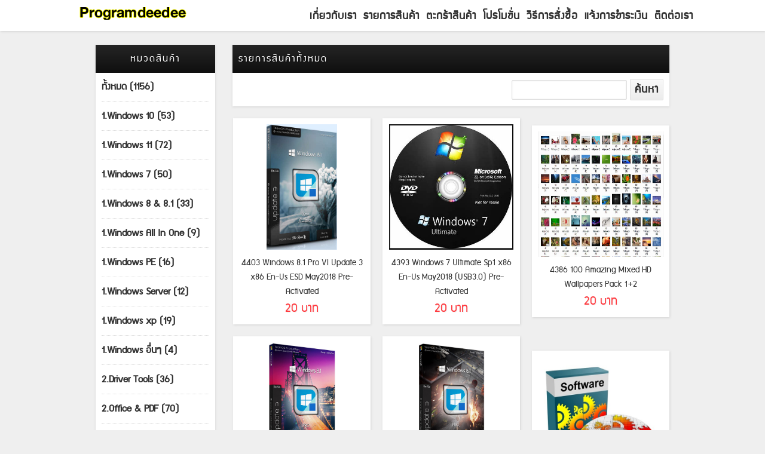

--- FILE ---
content_type: text/html; charset=UTF-8
request_url: http://www.programdeedee.com/%E0%B8%A3%E0%B8%B2%E0%B8%A2%E0%B8%81%E0%B8%B2%E0%B8%A3%E0%B8%AA%E0%B8%B4%E0%B8%99%E0%B8%84%E0%B9%89%E0%B8%B2-34.html
body_size: 7896
content:
<!DOCTYPE html PUBLIC "-//W3C//DTD XHTML 1.0 Transitional//EN" "http://www.w3.org/TR/xhtml1/DTD/xhtml1-transitional.dtd">
<html xmlns="http://www.w3.org/1999/xhtml"><!-- InstanceBegin template="/Templates/font.dwt.php" codeOutsideHTMLIsLocked="false" -->
<head>
<link rel="shortcut icon" href="image/1393081373-favicon.jpg"/>
<meta http-equiv="content-type" content="text/html; charset=utf-8"/>
<meta http-equiv="content-language" content="th"/>
<meta name="robots" content="noodp, noydir"/>
<meta name="stats-in-th" content="257f"/><meta name="stats-in-th" content="44af"/><!-- InstanceBeginEditable name="doctitle" -->
<title>Programdeedee โปรแกรมดีดี ขายโปรแกรมและสื่อการสอนคอมพิวเตอร์ทุกประเภท</title>
<meta name="Description" content="Programdeedee โปรแกรมดีดี ขายโปรแกรมและสื่อการสอนคอมพิวเตอร์ทุกประเภท ส่งไว จริงใจ เชื่อถือได้"/>
<meta name="stats-in-th" content="44af"/><!-- InstanceEndEditable -->
<meta name='keywords' content='ขายโปรแกรมคอมพิวเตอร์,ซื้อโปรแกรมคอมพิวเตอร์,ขายแผ่นสอนโปรแกรม,ขายโปรแกรมสำหรับเด็ก,ขายสื่อการสอน,ขายแผ่นสอนเด็ก,ขายแผ่นวินโดร์,ขายโปรแกรมคอม,ขายซอพแวร์คอม,โปรแกรม Midikaraoke,winkara,nick karaoke,ขายซอพแวร์มือถือ,ขายสื่อเรียนรู้สำหรับเด็ก,ขายโปรแกรมมือถือ,ขายเกมส์,ขาย ebook,ขาย windows,สอนภาษาอังกฤษ,โปรแกรมเด็ก,เกมส์เด็กเล็ก,สอนเด็กอนุบาล,สอนเด็กประถม,เพลงเก่ายุค 90,เพลงลูกกรุงเก่า,เพลงลูกทุ่งเก่า,เพลงสากลเก่า,เพลงบรรเลง,เพลงเด็ก,                                  '/><meta name="author" content="Programdeedee"/>
<link href="css/design.css" rel="stylesheet" type="text/css"/>
<script type="text/javascript" src="http://ajax.googleapis.com/ajax/libs/jquery/1.3.2/jquery.min.js"></script>
<script type="text/javascript" src="js/scrolltopcontrol.js"></script>
<script type="text/javascript" src="ckeditor/ckeditor.js"></script>
<!-- InstanceBeginEditable name="head" -->
<script type="text/javascript" src="http://ajax.googleapis.com/ajax/libs/jquery/1.3.2/jquery.min.js"></script>
<script type="text/javascript" src="js/stepcarousel.js"></script>
<!-- InstanceEndEditable -->
<style type="text/css">
#background{background-color:#efefef;
background-attachment:fixed;
background-repeat:no-repeat;
background-position:center top;}
</style>
</head>
<body id="background">
<div id="nav">
  <div>
    <a href="https://www.programdeedee.com" class="logo" title="Programdeedee โปรแกรมดีดี ขายโปรแกรมและสื่อการสอนคอมพิวเตอร์ทุกประเภท"><img src="https://www.programdeedee.com/image/1649392965-dlogo.gif" alt="Programdeedee โปรแกรมดีดี ขายโปรแกรมและสื่อการสอนคอมพิวเตอร์ทุกประเภท" title="Programdeedee โปรแกรมดีดี ขายโปรแกรมและสื่อการสอนคอมพิวเตอร์ทุกประเภท"/></a>
    <a href="ติดต่อเรา.html" title="ติดต่อเรา">ติดต่อเรา</a>
    
    <a href="แจ้งการชำระเงิน.html" title="แจ้งการชำระเงิน">แจ้งการชำระเงิน</a>
    <a href="วิธีการสั่งซื้อ.html" title="วิธีการสั่งซื้อ">วิธีการสั่งซื้อ</a>
    <a href="โปรโมชั่น.html" title="โปรโมชั่น">โปรโมชั่น</a>
    <a href="ตะกร้าสินค้า.html" title="ตะกร้าสินค้า">ตะกร้าสินค้า</a>   
    <a href="รายการสินค้า-1.html" title="รายการสินค้า">รายการสินค้า</a>
    <a href="เกี่ยวกับเรา.html" title="เกี่ยวกับเรา">เกี่ยวกับเรา</a>
    <div style="clear:both;"></div>
  </div> 
</div>
<!-- InstanceBeginEditable name="Slideshow" -->

<!-- InstanceEndEditable -->
<div id="content">
  <div id="aside">
<table class="box" width="100%" border="0" cellspacing="0" cellpadding="10">
  <tr>
    <th>หมวดสินค้า</th>
  </tr>
  <tr>
    <td>
      <a href="รายการสินค้า-1.html" title="ทั้งหมด" style="display:block;">ทั้งหมด (1156)</a><hr/>
      <a href="หมวดหมู่-33-1.windows_10-1.html" title="1.Windows 10" style="display:block;">1.Windows 10 (53)</a>
      <hr/>      <a href="หมวดหมู่-50-1.windows_11-1.html" title="1.Windows 11" style="display:block;">1.Windows 11 (72)</a>
      <hr/>      <a href="หมวดหมู่-26-1.windows_7-1.html" title="1.Windows 7" style="display:block;">1.Windows 7 (50)</a>
      <hr/>      <a href="หมวดหมู่-24-1.windows_8__8.1-1.html" title="1.Windows 8 & 8.1" style="display:block;">1.Windows 8 & 8.1 (33)</a>
      <hr/>      <a href="หมวดหมู่-36-1.windows_all_in_one-1.html" title="1.Windows All In One" style="display:block;">1.Windows All In One (9)</a>
      <hr/>      <a href="หมวดหมู่-57-1.windows_pe-1.html" title="1.Windows PE" style="display:block;">1.Windows PE (16)</a>
      <hr/>      <a href="หมวดหมู่-25-1.windows_server-1.html" title="1.Windows Server" style="display:block;">1.Windows Server (12)</a>
      <hr/>      <a href="หมวดหมู่-27-1.windows_xp-1.html" title="1.Windows xp" style="display:block;">1.Windows xp (19)</a>
      <hr/>      <a href="หมวดหมู่-37-1.windows_อื่นๆ-1.html" title="1.Windows อื่นๆ" style="display:block;">1.Windows อื่นๆ (4)</a>
      <hr/>      <a href="หมวดหมู่-21-2.driver_tools-1.html" title="2.Driver Tools" style="display:block;">2.Driver Tools (36)</a>
      <hr/>      <a href="หมวดหมู่-18-2.office__pdf-1.html" title="2.Office & PDF" style="display:block;">2.Office & PDF (70)</a>
      <hr/>      <a href="หมวดหมู่-67-2.กราฟิกและการออกแบบ-1.html" title="2.กราฟิกและการออกแบบ" style="display:block;">2.กราฟิกและการออกแบบ (42)</a>
      <hr/>      <a href="หมวดหมู่-64-2.กู้คืนข้อมูล-1.html" title="2.กู้คืนข้อมูล" style="display:block;">2.กู้คืนข้อมูล (8)</a>
      <hr/>      <a href="หมวดหมู่-71-2.จัดการฮาร์ดดิสก์-1.html" title="2.จัดการฮาร์ดดิสก์" style="display:block;">2.จัดการฮาร์ดดิสก์ (10)</a>
      <hr/>      <a href="หมวดหมู่-65-2.ช่วยดาวน์โหลด-1.html" title="2.ช่วยดาวน์โหลด" style="display:block;">2.ช่วยดาวน์โหลด (13)</a>
      <hr/>      <a href="หมวดหมู่-68-2.ตัดต่อวิดีโอ-1.html" title="2.ตัดต่อวิดีโอ" style="display:block;">2.ตัดต่อวิดีโอ (30)</a>
      <hr/>      <a href="หมวดหมู่-69-2.ตัดต่อเสียง_ทำเพลง-1.html" title="2.ตัดต่อเสียง ทำเพลง" style="display:block;">2.ตัดต่อเสียง ทำเพลง (11)</a>
      <hr/>      <a href="หมวดหมู่-75-2.บันทึกหน้าจอ-1.html" title="2.บันทึกหน้าจอ" style="display:block;">2.บันทึกหน้าจอ (4)</a>
      <hr/>      <a href="หมวดหมู่-70-2.บีบอัดไฟล์-1.html" title="2.บีบอัดไฟล์" style="display:block;">2.บีบอัดไฟล์ (7)</a>
      <hr/>      <a href="หมวดหมู่-20-2.ฟอนต์ไอคอนคลิปอาร์ทเทมเพลทwallpapersรูป-1.html" title="2.ฟอนต์/ไอคอน/คลิปอาร์ท/เทมเพลท/Wallpapers/รูป" style="display:block;">2.ฟอนต์/ไอคอน/คลิปอาร์ท/เทมเพลท/Wallpapers/รูป (97)</a>
      <hr/>      <a href="หมวดหมู่-72-2.มัลติมีเดีย-1.html" title="2.มัลติมีเดีย" style="display:block;">2.มัลติมีเดีย (13)</a>
      <hr/>      <a href="หมวดหมู่-23-2.รวมหลายโปรแกรม-1.html" title="2.รวมหลายโปรแกรม" style="display:block;">2.รวมหลายโปรแกรม (167)</a>
      <hr/>      <a href="หมวดหมู่-66-2.วิศวกรรมและการจำลอง-1.html" title="2.วิศวกรรมและการจำลอง" style="display:block;">2.วิศวกรรมและการจำลอง (45)</a>
      <hr/>      <a href="หมวดหมู่-59-2.สำรองข้อมูลและกู้คืน-1.html" title="2.สำรองข้อมูลและกู้คืน" style="display:block;">2.สำรองข้อมูลและกู้คืน (7)</a>
      <hr/>      <a href="หมวดหมู่-60-2.เครือข่ายและ_wifi-1.html" title="2.เครือข่ายและ WiFi" style="display:block;">2.เครือข่ายและ WiFi (3)</a>
      <hr/>      <a href="หมวดหมู่-61-2.เครื่องมือและยูทิลิตี้-1.html" title="2.เครื่องมือและยูทิลิตี้" style="display:block;">2.เครื่องมือและยูทิลิตี้ (20)</a>
      <hr/>      <a href="หมวดหมู่-78-2.เครื่องมือโทรศัพท์-1.html" title="2.เครื่องมือโทรศัพท์" style="display:block;">2.เครื่องมือโทรศัพท์ (6)</a>
      <hr/>      <a href="หมวดหมู่-62-2.เว็บเบราว์เซอร์-1.html" title="2.เว็บเบราว์เซอร์" style="display:block;">2.เว็บเบราว์เซอร์ (7)</a>
      <hr/>      <a href="หมวดหมู่-77-2.เว็บไซต์และการเขียนโปรแกรม-1.html" title="2.เว็บไซต์และการเขียนโปรแกรม" style="display:block;">2.เว็บไซต์และการเขียนโปรแกรม (5)</a>
      <hr/>      <a href="หมวดหมู่-74-2.แปลงไฟล์-1.html" title="2.แปลงไฟล์" style="display:block;">2.แปลงไฟล์ (3)</a>
      <hr/>      <a href="หมวดหมู่-19-2.แอนตี้ไวรัส-1.html" title="2.แอนตี้ไวรัส" style="display:block;">2.แอนตี้ไวรัส (24)</a>
      <hr/>      <a href="หมวดหมู่-47-2.โปรแกรม_เทรด_fx_อัตโนมัติ-1.html" title="2.โปรแกรม เทรด Fx อัตโนมัติ" style="display:block;">2.โปรแกรม เทรด Fx อัตโนมัติ (8)</a>
      <hr/>      <a href="หมวดหมู่-12-2.โปรแกรมคาราโอเกะ-1.html" title="2.โปรแกรมคาราโอเกะ" style="display:block;">2.โปรแกรมคาราโอเกะ (63)</a>
      <hr/>      <a href="หมวดหมู่-76-3.macos-1.html" title="3.MacOS" style="display:block;">3.MacOS (20)</a>
      <hr/>      <a href="หมวดหมู่-14-4.ebook_หนังสือการ์ตูน_ไฟล์.pdf-1.html" title="4.Ebook หนังสือการ์ตูน (ไฟล์.pdf)" style="display:block;">4.Ebook หนังสือการ์ตูน (ไฟล์.pdf) (6)</a>
      <hr/>      <a href="หมวดหมู่-34-4.สคริปทำร้านออนไลน์-1.html" title="4.สคริปทำร้านออนไลน์" style="display:block;">4.สคริปทำร้านออนไลน์ (7)</a>
      <hr/>      <a href="หมวดหมู่-29-4.เกมส์_pc-1.html" title="4.เกมส์ PC" style="display:block;">4.เกมส์ PC (131)</a>
      <hr/>      <a href="หมวดหมู่-43-4.แฟซไดร์ฟ_ลง_windowsบูทรวมโปรแกรม-1.html" title="4.แฟซไดร์ฟ ลง Windows+บูท+รวมโปรแกรม" style="display:block;">4.แฟซไดร์ฟ ลง Windows+บูท+รวมโปรแกรม (13)</a>
      <hr/>      <a href="หมวดหมู่-84-5.lossless_เพลงคุณภาพสูง_-1.html" title="5.(Lossless) เพลงคุณภาพสูง " style="display:block;">5.(Lossless) เพลงคุณภาพสูง  (1)</a>
      <hr/>      <a href="หมวดหมู่-83-5.mp3_ดนตรีบรรเลง-1.html" title="5.Mp3 ดนตรีบรรเลง" style="display:block;">5.Mp3 ดนตรีบรรเลง (1)</a>
      <hr/>      <a href="หมวดหมู่-82-5.mp3_สากล-1.html" title="5.Mp3 สากล" style="display:block;">5.Mp3 สากล (3)</a>
      <hr/>      <a href="หมวดหมู่-79-5.mp3_ไทยลูกทุ่ง-1.html" title="5.Mp3 ไทยลูกทุ่ง" style="display:block;">5.Mp3 ไทยลูกทุ่ง (2)</a>
      <hr/>      <a href="หมวดหมู่-81-5.mp3_ไทยสตริง-1.html" title="5.Mp3 ไทยสตริง" style="display:block;">5.Mp3 ไทยสตริง (4)</a>
      <hr/>      <a href="หมวดหมู่-80-5.mp3_ไทยเพื่อชีวิต-1.html" title="5.Mp3 ไทยเพื่อชีวิต" style="display:block;">5.Mp3 ไทยเพื่อชีวิต (1)</a>
       
    </td>
  </tr>
</table>
<table class="box" width="100%" border="0" cellspacing="0" cellpadding="10">
  <tr>
    <th>ตะกร้าสินค้าของคุณ</th>
  </tr>
  <tr>
    <td style="text-align:center;">
      ไม่มีสินค้าในตะกร้า
    </td>
  </tr>
</table>
<table class="box" width="100%" border="0" cellspacing="0" cellpadding="10">
  <tr>
    <th>สินค้าขายดี</th>
  </tr>
  <tr>
    <td align="center">
<a href="สินค้า-4057-4222_สคริปร้านค้าออนไลน์แบบที่_5.html" class="top-seller">
  <img src="product/1520162407-4222.jpg" alt="4222 สคริปร้านค้าออนไลน์แบบที่ 5.html" title="4222 สคริปร้านค้าออนไลน์แบบที่ 5"/>
  <strong>4222 สคริปร้านค้าออนไลน์แบบที่ 5</strong>
  <span class='discount'>700</span> 
  <span class="price">500 บาท</span>
  </a>
<hr/>      
<a href="สินค้า-4488-แฟซไดร์ฟ_ลง_windows_xp78.11011_3264bit_ครบในตัวเดียว_ส่งฟรี.html" class="top-seller">
  <img src="product/1629515372-z5.jpg" alt="แฟซไดร์ฟ ลง Windows (Xp+7+8.1+10+11) 32+64bit ครบในตัวเดียว ส่งฟรี.html" title="แฟซไดร์ฟ ลง Windows (Xp+7+8.1+10+11) 32+64bit ครบในตัวเดียว ส่งฟรี"/>
  <strong>แฟซไดร์ฟ ลง Windows (Xp+7+8.1+10+11</strong>
   
  <span class="price">400 บาท</span>
  </a>
<hr/>      
<a href="สินค้า-2905-3055_font_2015_รวมมากกว่า_10000_แบบ.html" class="top-seller">
  <img src="product/1467114452-3055.jpg" alt="3055 Font 2015 รวมมากกว่า 10000 แบบ.html" title="3055 Font 2015 รวมมากกว่า 10000 แบบ"/>
  <strong>3055 Font 2015 รวมมากกว่า 10000 แบบ</strong>
   
  <span class="price">40 บาท</span>
  </a>
      
    </td>
  </tr>
</table>
<table class="box" width="100%" border="0" cellspacing="0" cellpadding="10">
  <tr>
  
</table> 
  </div>

  <div id="section">
<!-- InstanceBeginEditable name="EditRegion_1" -->
<table class="box" width="100%" border="0" cellspacing="0" cellpadding="10">
  <tr>
    <th style="text-align:left;">รายการสินค้าทั้งหมด</th>
  </tr>
  <tr>
    <td>
<form name="search" method="post" action="ค้นหาสินค้า.html" style="text-align:right;">
  <input type="text" name="search" required/>
  <input type="submit" value="ค้นหา" />
</form>
    </td>
  </tr>
</table>
<!-- InstanceEndEditable -->
  </div> 
<!-- InstanceBeginEditable name="EditRegion_2" -->
  <div style="float:right; width:750px;">
<table class="product" border="0" cellpadding="0" cellspacing="0">
  <tr>
    <td width="250">
      <div style="position:relative;" onmouseover="document.getElementById('product-4238').style.display='block';" onmouseout="document.getElementById('product-4238').style.display='none';">
<a href="สินค้า-4238-4403_windows_8.1_pro_vl_update_3_x86_en-us_esd_may2018_pre-activated.html" title="4403 Windows 8.1 Pro Vl Update 3 x86 En-Us ESD May2018 Pre-Activated">
  <img src="product/1527673694-4403.jpg" alt="4403 Windows 8.1 Pro Vl Update 3 x86 En-Us ESD May2018 Pre-Activated" title="4403 Windows 8.1 Pro Vl Update 3 x86 En-Us ESD May2018 Pre-Activated" class="product"/>
  <strong>4403 Windows 8.1 Pro Vl Update 3 x86 En-Us ESD May2018 Pre-Activated</strong>
  <span class='price'>20 บาท</span></a>
      </div>
    </td>
    <td width="250">
      <div style="position:relative;" onmouseover="document.getElementById('product-4228').style.display='block';" onmouseout="document.getElementById('product-4228').style.display='none';">
<a href="สินค้า-4228-4393_windows_7_ultimate_sp1_x86_en-us_may2018_usb3.0_pre-activated.html" title="4393 Windows 7 Ultimate Sp1 x86 En-Us May2018 (USB3.0) Pre-Activated">
  <img src="product/1526466988-4393.jpg" alt="4393 Windows 7 Ultimate Sp1 x86 En-Us May2018 (USB3.0) Pre-Activated" title="4393 Windows 7 Ultimate Sp1 x86 En-Us May2018 (USB3.0) Pre-Activated" class="product"/>
  <strong>4393 Windows 7 Ultimate Sp1 x86 En-Us May2018 (USB3.0) Pre-Activated</strong>
  <span class='price'>20 บาท</span></a>
      </div>
    </td>
    <td width="250">
      <div style="position:relative;" onmouseover="document.getElementById('product-4221').style.display='block';" onmouseout="document.getElementById('product-4221').style.display='none';">
<a href="สินค้า-4221-4386_100_amazing_mixed_hd_wallpapers_pack_12.html" title="4386 100 Amazing Mixed HD Wallpapers Pack 1+2">
  <img src="product/1526297537-4386.jpg" alt="4386 100 Amazing Mixed HD Wallpapers Pack 1+2" title="4386 100 Amazing Mixed HD Wallpapers Pack 1+2" class="product"/>
  <strong>4386 100 Amazing Mixed HD Wallpapers Pack 1+2</strong>
  <span class='price'>20 บาท</span></a>
      </div>
    </td>
  </tr>
  <tr>
    <td width="250">
      <div style="position:relative;" onmouseover="document.getElementById('product-4202').style.display='block';" onmouseout="document.getElementById('product-4202').style.display='none';">
<a href="สินค้า-4202-4367_windows_8.1_pro_vl_update_3_x64_en-us_esd_april2018_pre-activated.html" title="4367 Windows 8.1 Pro Vl Update 3 x64 En-Us ESD April2018 Pre-Activated">
  <img src="product/1525097163-4367.jpg" alt="4367 Windows 8.1 Pro Vl Update 3 x64 En-Us ESD April2018 Pre-Activated" title="4367 Windows 8.1 Pro Vl Update 3 x64 En-Us ESD April2018 Pre-Activated" class="product"/>
  <strong>4367 Windows 8.1 Pro Vl Update 3 x64 En-Us ESD April2018 Pre-Activated</strong>
  <span class='price'>20 บาท</span></a>
      </div>
    </td>
    <td width="250">
      <div style="position:relative;" onmouseover="document.getElementById('product-4201').style.display='block';" onmouseout="document.getElementById('product-4201').style.display='none';">
<a href="สินค้า-4201-4366_windows_8.1_pro_vl_update_3_x86_en-us_esd_april2018_pre-activated.html" title="4366 Windows 8.1 Pro Vl Update 3 x86 En-Us ESD April2018 Pre-Activated">
  <img src="product/1525097038-4366.jpg" alt="4366 Windows 8.1 Pro Vl Update 3 x86 En-Us ESD April2018 Pre-Activated" title="4366 Windows 8.1 Pro Vl Update 3 x86 En-Us ESD April2018 Pre-Activated" class="product"/>
  <strong>4366 Windows 8.1 Pro Vl Update 3 x86 En-Us ESD April2018 Pre-Activated</strong>
  <span class='price'>20 บาท</span></a>
      </div>
    </td>
    <td width="250">
      <div style="position:relative;" onmouseover="document.getElementById('product-4157').style.display='block';" onmouseout="document.getElementById('product-4157').style.display='none';">
<a href="สินค้า-4157-4322_รวมโปรแกรมประจำเครื่อง_.html" title="4322 รวมโปรแกรมประจำเครื่อง ">
  <img src="product/1524655107-4322-1.jpg" alt="4322 รวมโปรแกรมประจำเครื่อง " title="4322 รวมโปรแกรมประจำเครื่อง " class="product"/>
  <strong>4322 รวมโปรแกรมประจำเครื่อง </strong>
  <span class='price'>25 บาท</span></a>
      </div>
    </td>
  </tr>
  <tr>
    <td width="250">
      <div style="position:relative;" onmouseover="document.getElementById('product-4156').style.display='block';" onmouseout="document.getElementById('product-4156').style.display='none';">
<a href="สินค้า-4156-4321_clipart_รวมกรอบลายไทยดอกไม้ใบประกาศปกรายงาน_อื่นๆ.html" title="4321 ClipArt รวมกรอบลายไทย+ดอกไม้+ใบประกาศ+ปกรายงาน อื่นๆ">
  <img src="product/1524374204-4321.jpg" alt="4321 ClipArt รวมกรอบลายไทย+ดอกไม้+ใบประกาศ+ปกรายงาน อื่นๆ" title="4321 ClipArt รวมกรอบลายไทย+ดอกไม้+ใบประกาศ+ปกรายงาน อื่นๆ" class="product"/>
  <strong>4321 ClipArt รวมกรอบลายไทย+ดอกไม้+ใบประกาศ+ปกรายงาน อื่นๆ</strong>
  <span class='price'>40 บาท</span></a>
      </div>
    </td>
    <td width="250">
      <div style="position:relative;" onmouseover="document.getElementById('product-4154').style.display='block';" onmouseout="document.getElementById('product-4154').style.display='none';">
<a href="สินค้า-4154-4319_clip_art_thai_toon_2.html" title="4319 Clip art Thai toon 2">
  <img src="product/1524200674-4319.jpg" alt="4319 Clip art Thai toon 2" title="4319 Clip art Thai toon 2" class="product"/>
  <strong>4319 Clip art Thai toon 2</strong>
  <span class='price'>20 บาท</span></a>
      </div>
    </td>
    <td width="250">
      <div style="position:relative;" onmouseover="document.getElementById('product-4153').style.display='block';" onmouseout="document.getElementById('product-4153').style.display='none';">
<a href="สินค้า-4153-4318_clip_art_thai_toon_1.html" title="4318 Clip art Thai toon 1">
  <img src="product/1524200399-4318.jpg" alt="4318 Clip art Thai toon 1" title="4318 Clip art Thai toon 1" class="product"/>
  <strong>4318 Clip art Thai toon 1</strong>
  <span class='price'>20 บาท</span></a>
      </div>
    </td>
  </tr>
  <tr>
    <td width="250">
      <div style="position:relative;" onmouseover="document.getElementById('product-4130').style.display='block';" onmouseout="document.getElementById('product-4130').style.display='none';">
<a href="สินค้า-4130-4295_windows_8.1_pro_vl_update_3_x64_en-us_esd_march2018_pre-activated.html" title="4295 Windows 8.1 Pro Vl Update 3 x64 En-Us ESD March2018 Pre-Activated">
  <img src="product/1522406424-4295.jpg" alt="4295 Windows 8.1 Pro Vl Update 3 x64 En-Us ESD March2018 Pre-Activated" title="4295 Windows 8.1 Pro Vl Update 3 x64 En-Us ESD March2018 Pre-Activated" class="product"/>
  <strong>4295 Windows 8.1 Pro Vl Update 3 x64 En-Us ESD March2018 Pre-Activated</strong>
  <span class='price'>20 บาท</span></a>
      </div>
    </td>
    <td width="250">
      <div style="position:relative;" onmouseover="document.getElementById('product-4129').style.display='block';" onmouseout="document.getElementById('product-4129').style.display='none';">
<a href="สินค้า-4129-4294_windows_8.1_pro_vl_update_3_x86_en-us_esd_march2018_pre-activated.html" title="4294 Windows 8.1 Pro Vl Update 3 x86 En-Us ESD March2018 Pre-Activated">
  <img src="product/1522406299-4294.jpg" alt="4294 Windows 8.1 Pro Vl Update 3 x86 En-Us ESD March2018 Pre-Activated" title="4294 Windows 8.1 Pro Vl Update 3 x86 En-Us ESD March2018 Pre-Activated" class="product"/>
  <strong>4294 Windows 8.1 Pro Vl Update 3 x86 En-Us ESD March2018 Pre-Activated</strong>
  <span class='price'>20 บาท</span></a>
      </div>
    </td>
    <td width="250">
      <div style="position:relative;" onmouseover="document.getElementById('product-4059').style.display='block';" onmouseout="document.getElementById('product-4059').style.display='none';">
<a href="สินค้า-4059-4224_windows_xp_sp3_pro_black_widow_lite_edition.html" title="4224 Windows xp Sp3 pro black Widow Lite Edition">
  <img src="product/1520396063-4224.jpg" alt="4224 Windows xp Sp3 pro black Widow Lite Edition" title="4224 Windows xp Sp3 pro black Widow Lite Edition" class="product"/>
  <strong>4224 Windows xp Sp3 pro black Widow Lite Edition</strong>
  <span class='price'>20 บาท</span></a>
      </div>
    </td>
  </tr>
  <tr>
    <td width="250">
      <div style="position:relative;" onmouseover="document.getElementById('product-4057').style.display='block';" onmouseout="document.getElementById('product-4057').style.display='none';">
<a href="สินค้า-4057-4222_สคริปร้านค้าออนไลน์แบบที่_5.html" title="4222 สคริปร้านค้าออนไลน์แบบที่ 5">
  <img src="product/1520162407-4222.jpg" alt="4222 สคริปร้านค้าออนไลน์แบบที่ 5" title="4222 สคริปร้านค้าออนไลน์แบบที่ 5" class="product"/>
  <strong>4222 สคริปร้านค้าออนไลน์แบบที่ 5</strong>
  <span class='discount'>700</span>&nbsp;<span class='price'>500 บาท</span></a>
      </div>
    </td>
    <td width="250">
      <div style="position:relative;" onmouseover="document.getElementById('product-4047').style.display='block';" onmouseout="document.getElementById('product-4047').style.display='none';">
<a href="สินค้า-4047-4212_windows_8.1_pro_vl_update_3_x86_en-us_esd_feb2018_pre-activated.html" title="4212 Windows 8.1 Pro Vl Update 3 x86 En-Us ESD Feb2018 Pre-Activated">
  <img src="product/1519567658-4212.gif" alt="4212 Windows 8.1 Pro Vl Update 3 x86 En-Us ESD Feb2018 Pre-Activated" title="4212 Windows 8.1 Pro Vl Update 3 x86 En-Us ESD Feb2018 Pre-Activated" class="product"/>
  <strong>4212 Windows 8.1 Pro Vl Update 3 x86 En-Us ESD Feb2018 Pre-Activated</strong>
  <span class='price'>20 บาท</span></a>
      </div>
    </td>
    <td width="250">
      <div style="position:relative;" onmouseover="document.getElementById('product-4044').style.display='block';" onmouseout="document.getElementById('product-4044').style.display='none';">
<a href="สินค้า-4044-4209_windows_8.1_pro_vl_update_3_x64_en-us_esd_feb2018_pre-activated.html" title="4209 Windows 8.1 Pro Vl Update 3 x64 En-Us ESD Feb2018 Pre-Activated">
  <img src="product/1519556056-4209.gif" alt="4209 Windows 8.1 Pro Vl Update 3 x64 En-Us ESD Feb2018 Pre-Activated" title="4209 Windows 8.1 Pro Vl Update 3 x64 En-Us ESD Feb2018 Pre-Activated" class="product"/>
  <strong>4209 Windows 8.1 Pro Vl Update 3 x64 En-Us ESD Feb2018 Pre-Activated</strong>
  <span class='price'>20 บาท</span></a>
      </div>
    </td>
  </tr>
  <tr>
    <td width="250">
      <div style="position:relative;" onmouseover="document.getElementById('product-4026').style.display='block';" onmouseout="document.getElementById('product-4026').style.display='none';">
<a href="สินค้า-4026-4191_pokemon_oras_3ds_emu_พร้อมวิธีติดตั้ง.html" title="4191 POKEMON ORAS 3DS EMU พร้อมวิธีติดตั้ง">
  <img src="product/1519105033-4191.jpg" alt="4191 POKEMON ORAS 3DS EMU พร้อมวิธีติดตั้ง" title="4191 POKEMON ORAS 3DS EMU พร้อมวิธีติดตั้ง" class="product"/>
  <strong>4191 POKEMON ORAS 3DS EMU พร้อมวิธีติดตั้ง</strong>
  <span class='price'>20 บาท</span></a>
      </div>
    </td>
    <td width="250">
      <div style="position:relative;" onmouseover="document.getElementById('product-4022').style.display='block';" onmouseout="document.getElementById('product-4022').style.display='none';">
<a href="สินค้า-4022-4187_office_2007_portable_แบบพกพา_ไม่ต้องติดตั้ง_.html" title="4187 Office 2007 Portable แบบพกพา ไม่ต้องติดตั้ง ">
  <img src="product/1519052770-4187.jpg" alt="4187 Office 2007 Portable แบบพกพา ไม่ต้องติดตั้ง " title="4187 Office 2007 Portable แบบพกพา ไม่ต้องติดตั้ง " class="product"/>
  <strong>4187 Office 2007 Portable แบบพกพา ไม่ต้องติดตั้ง </strong>
  <span class='price'>20 บาท</span></a>
      </div>
    </td>
    <td width="250">
      <div style="position:relative;" onmouseover="document.getElementById('product-4009').style.display='block';" onmouseout="document.getElementById('product-4009').style.display='none';">
<a href="สินค้า-4009-4174_contra_evolution_hd.html" title="4174 Contra Evolution HD">
  <img src="product/1517923163-4174.jpg" alt="4174 Contra Evolution HD" title="4174 Contra Evolution HD" class="product"/>
  <strong>4174 Contra Evolution HD</strong>
  <span class='price'>20 บาท</span></a>
      </div>
    </td>
  </tr>
  <tr>
    <td width="250">
      <div style="position:relative;" onmouseover="document.getElementById('product-4007').style.display='block';" onmouseout="document.getElementById('product-4007').style.display='none';">
<a href="สินค้า-4007-4173_gba_roms_เกมส์_boy_ในตำนาน_บน_pc.html" title="4173 GBA Roms เกมส์ BOY ในตำนาน บน PC">
  <img src="product/1517922759-4173.jpg" alt="4173 GBA Roms เกมส์ BOY ในตำนาน บน PC" title="4173 GBA Roms เกมส์ BOY ในตำนาน บน PC" class="product"/>
  <strong>4173 GBA Roms เกมส์ BOY ในตำนาน บน PC</strong>
  <span class='price'>20 บาท</span></a>
      </div>
    </td>
    <td width="250">
      <div style="position:relative;" onmouseover="document.getElementById('product-4005').style.display='block';" onmouseout="document.getElementById('product-4005').style.display='none';">
<a href="สินค้า-4005-4171_new_super_mario_bros._u__new_super_luigi_u.html" title="4171 NEW SUPER MARIO BROS. U + NEW SUPER LUIGI U">
  <img src="product/1517921897-4171.jpg" alt="4171 NEW SUPER MARIO BROS. U + NEW SUPER LUIGI U" title="4171 NEW SUPER MARIO BROS. U + NEW SUPER LUIGI U" class="product"/>
  <strong>4171 NEW SUPER MARIO BROS. U + NEW SUPER LUIGI U</strong>
  <span class='price'>20 บาท</span></a>
      </div>
    </td>
    <td width="250">
      <div style="position:relative;" onmouseover="document.getElementById('product-4004').style.display='block';" onmouseout="document.getElementById('product-4004').style.display='none';">
<a href="สินค้า-4004-4170_neoragex_5.0__181_roms.html" title="4170 NeoRAGEx 5.0 + 181 Roms">
  <img src="product/1517921288-4170.jpg" alt="4170 NeoRAGEx 5.0 + 181 Roms" title="4170 NeoRAGEx 5.0 + 181 Roms" class="product"/>
  <strong>4170 NeoRAGEx 5.0 + 181 Roms</strong>
  <span class='price'>20 บาท</span></a>
      </div>
    </td>
  </tr>
  <tr>
    <td width="250">
      <div style="position:relative;" onmouseover="document.getElementById('product-4003').style.display='block';" onmouseout="document.getElementById('product-4003').style.display='none';">
<a href="สินค้า-4003-4169_ratromax_2_super_nintendo.html" title="4169 RatroMax 2 Super Nintendo">
  <img src="product/1517920919-4169.jpg" alt="4169 RatroMax 2 Super Nintendo" title="4169 RatroMax 2 Super Nintendo" class="product"/>
  <strong>4169 RatroMax 2 Super Nintendo</strong>
  <span class='price'>20 บาท</span></a>
      </div>
    </td>
    <td width="250">
      <div style="position:relative;" onmouseover="document.getElementById('product-4001').style.display='block';" onmouseout="document.getElementById('product-4001').style.display='none';">
<a href="สินค้า-4001-4167_infographics_kit__replaceable_elements.html" title="4167 Infographics Kit & Replaceable Elements">
  <img src="product/1517920177-4167.jpg" alt="4167 Infographics Kit & Replaceable Elements" title="4167 Infographics Kit & Replaceable Elements" class="product"/>
  <strong>4167 Infographics Kit & Replaceable Elements</strong>
  <span class='price'>20 บาท</span></a>
      </div>
    </td>
    <td width="250">
      <div style="position:relative;" onmouseover="document.getElementById('product-3982').style.display='block';" onmouseout="document.getElementById('product-3982').style.display='none';">
<a href="สินค้า-3982-4148_extreme_karaoke_ธค.60_268000_เพลงsoundfont_เสียงดี_5_ตัว_ไฟล์.rar.html" title="4148 eXtreme Karaoke ธค.60 268,000 เพลง+Soundfont เสียงดี 5 ตัว (ไฟล์.rar)">
  <img src="product/1517464963-4148.jpg" alt="4148 eXtreme Karaoke ธค.60 268,000 เพลง+Soundfont เสียงดี 5 ตัว (ไฟล์.rar)" title="4148 eXtreme Karaoke ธค.60 268,000 เพลง+Soundfont เสียงดี 5 ตัว (ไฟล์.rar)" class="product"/>
  <strong>4148 eXtreme Karaoke ธค.60 268,000 เพลง+Soundfont เสียงดี 5 ตัว (ไฟล์.rar)</strong>
  <span class='price'>25 บาท</span></a>
      </div>
    </td>
  </tr>
</table>
  </div>
<!-- InstanceEndEditable -->
<!-- InstanceBeginEditable name="EditRegion_3" -->
  <div id="page">
<hr/>
  <input type="button" value="ก่อนหน้า" onclick="window.location='รายการสินค้า-33.html'"/>
    <a href="รายการสินค้า-1.html" class="number">1</a>
    <a href="รายการสินค้า-2.html" class="number">2</a>
    <a href="รายการสินค้า-3.html" class="number">3</a>
    <a href="รายการสินค้า-4.html" class="number">4</a>
    <a href="รายการสินค้า-5.html" class="number">5</a>
    <a href="รายการสินค้า-6.html" class="number">6</a>
    <a href="รายการสินค้า-7.html" class="number">7</a>
    <a href="รายการสินค้า-8.html" class="number">8</a>
    <a href="รายการสินค้า-9.html" class="number">9</a>
    <a href="รายการสินค้า-10.html" class="number">10</a>
    <a href="รายการสินค้า-11.html" class="number">11</a>
    <a href="รายการสินค้า-12.html" class="number">12</a>
    <a href="รายการสินค้า-13.html" class="number">13</a>
    <a href="รายการสินค้า-14.html" class="number">14</a>
    <a href="รายการสินค้า-15.html" class="number">15</a>
    <a href="รายการสินค้า-16.html" class="number">16</a>
    <a href="รายการสินค้า-17.html" class="number">17</a>
    <a href="รายการสินค้า-18.html" class="number">18</a>
    <a href="รายการสินค้า-19.html" class="number">19</a>
    <a href="รายการสินค้า-20.html" class="number">20</a>
    <a href="รายการสินค้า-21.html" class="number">21</a>
    <a href="รายการสินค้า-22.html" class="number">22</a>
    <a href="รายการสินค้า-23.html" class="number">23</a>
    <a href="รายการสินค้า-24.html" class="number">24</a>
    <a href="รายการสินค้า-25.html" class="number">25</a>
    <a href="รายการสินค้า-26.html" class="number">26</a>
    <a href="รายการสินค้า-27.html" class="number">27</a>
    <a href="รายการสินค้า-28.html" class="number">28</a>
    <a href="รายการสินค้า-29.html" class="number">29</a>
    <a href="รายการสินค้า-30.html" class="number">30</a>
    <a href="รายการสินค้า-31.html" class="number">31</a>
    <a href="รายการสินค้า-32.html" class="number">32</a>
    <a href="รายการสินค้า-33.html" class="number">33</a>
  <span class="number-selected">34</span>
    <a href="รายการสินค้า-35.html" class="number">35</a>
    <a href="รายการสินค้า-36.html" class="number">36</a>
    <a href="รายการสินค้า-37.html" class="number">37</a>
    <a href="รายการสินค้า-38.html" class="number">38</a>
    <a href="รายการสินค้า-39.html" class="number">39</a>
    <a href="รายการสินค้า-40.html" class="number">40</a>
    <a href="รายการสินค้า-41.html" class="number">41</a>
    <a href="รายการสินค้า-42.html" class="number">42</a>
    <a href="รายการสินค้า-43.html" class="number">43</a>
    <a href="รายการสินค้า-44.html" class="number">44</a>
    <a href="รายการสินค้า-45.html" class="number">45</a>
    <a href="รายการสินค้า-46.html" class="number">46</a>
    <a href="รายการสินค้า-47.html" class="number">47</a>
    <a href="รายการสินค้า-48.html" class="number">48</a>
    <a href="รายการสินค้า-49.html" class="number">49</a>
  <input type="button" value="ถัดไป" onclick="window.location='รายการสินค้า-35.html'"/>
<hr style="margin-bottom:0;"/>
  </div>
<!-- InstanceEndEditable -->
  <div id="section">
<div class="html2"><span style="color:#0000cd;"><span style="font-size:16px;"><strong><span style="font-family: tahoma,geneva,sans-serif;">Url:&nbsp; https://programdeedee.com , Email:&nbsp;</span></strong></span><strong><span style="font-size:16px;"><span style="font-family:tahoma,geneva,sans-serif;">program@programdeedee.com</span></span></strong></span></div>
  </div>
  <div style="clear:both;"></div>
</div>

<div class="footer">
  <div style="float:left;">
    <h1>Programdeedee โปรแกรมดีดี ขายโปรแกรมและสื่อการสอนคอมพิวเตอร์ทุกประเภท</h1>
  </div>
  <div style="float:right;">
    - program@programdeedee.com  </div>
  <br/>
  <hr/>
  <div>
    <a href="เกี่ยวกับเรา.html" title="เกี่ยวกับเรา">เกี่ยวกับเรา</a>&nbsp;    
    <a href="รายการสินค้า-1.html" title="รายการสินค้า">รายการสินค้า</a>&nbsp;
    <a href="โปรโมชั่น.html" title="โปรโมชั่น">โปรโมชั่น</a>&nbsp;
    <a href="ตะกร้าสินค้า.html" title="ตะกร้าสินค้า">ตะกร้าสินค้า</a>&nbsp;
    <a href="วิธีการสั่งซื้อ.html" title="วิธีการสั่งซื้อ">วิธีการสั่งซื้อ</a>&nbsp;   
    <a href="แจ้งการชำระเงิน.html" title="แจ้งการชำระเงิน">แจ้งการชำระเงิน</a>&nbsp;   
    
    <a href="ติดต่อเรา.html" title="ติดต่อเรา">ติดต่อเรา</a>
    <a href="https://www.programdeedee.com" title="Programdeedee โปรแกรมดีดี ขายโปรแกรมและสื่อการสอนคอมพิวเตอร์ทุกประเภท"><img src="https://www.programdeedee.com/image/1649392965-dlogo.gif" alt="Programdeedee โปรแกรมดีดี ขายโปรแกรมและสื่อการสอนคอมพิวเตอร์ทุกประเภท" title="Programdeedee โปรแกรมดีดี ขายโปรแกรมและสื่อการสอนคอมพิวเตอร์ทุกประเภท"/></a>
  </div>
</div>
<div class="stats" style="display:none;text-align:center">
  <script type="text/javascript" language="javascript1.1" src="http://tracker.stats.in.th/tracker.php?sid=45678"></script><noscript></noscript></div>
</body>
<!-- InstanceEnd --></html>
<script type="text/javascript">
(function(d,s,id){
  var js,fjs=d.getElementsByTagName(s)[0];
  if(d.getElementById(id))return;
  js=d.createElement(s);js.id=id;
  js.src="//connect.facebook.net/th_TH/all.js#xfbml=1";
  fjs.parentNode.insertBefore(js, fjs);
}(document,'script','facebook-jssdk'))
</script>

--- FILE ---
content_type: text/css
request_url: http://www.programdeedee.com/css/design.css
body_size: 4231
content:
@charset "utf-8";
body{margin:0;padding:45px 0 20px 0;color:#333;}
/******************************* Link Color *******************************/
a{color:#333;text-decoration:none;}/*สีลิงค์*/
a:hover{color:#0753a6;}/*สีลิงค์เมื่อ onmouseover*/
/******************************* Navigation (เมนู) *******************************/
#nav{padding:0;margin:0;background:#fff;width:100%;position:fixed;top:0;z-index:9999;
-webkit-box-shadow:1px 1px 3px rgba(205,205,205,0.8);
-moz-box-shadow:1px 1px 3px rgba(205,205,205,0.8);
box-shadow:1px 1px 3px rgba(205,205,205,0.8);}/*ความกว้าง เงา และพื้นหลังของเมนู*/
#nav div{width:1050px;margin:auto;position:relative;}/*ความกว้างของเมนู (div ด้านใน)*/
#nav div a{display:inline;padding:12px 5px 10px 6px;float:right;font:bold 20px 'supermarketRegular';letter-spacing:1px;}/*ลิงค์้เมนู*/
#nav div a:hover{background:#fcfcfc;}/*ลิงค์เมนูเเมื่อ onmouseover*/
#nav div a.logo{float:left;background:none;}/*ลิงค์ของโลโก้*/
#nav div a.logo img{border:none;max-height:25px;}/*ภาพโลโก้ (ความยาวสูงสุดหำหนดอยู่ที่ 25 pixel*/
/******************************* Slideshow (Step Carousel Viewer v1.9) *******************************/
#slideshow{padding:15px;margin:30px auto 0 auto;background:#fff;
-webkit-box-shadow:1px 1px 3px rgba(205,205,205,0.8);
-moz-box-shadow:1px 1px 3px rgba(205,205,205,0.8);
box-shadow:1px 1px 3px rgba(205,205,205,0.8);}/*กรอบของสไลด์โชว์*/
.stepcarousel{position:relative;overflow:scroll;width:930px;height:400px;}/*ขนาดของสไลด์โชว์*/
.stepcarousel .belt{position:absolute;left:0;top:0;}
.stepcarousel .panel{float:left;overflow:hidden;width:930px;}/*ความกว้างของสไลด์โชว์ ควรให้เท่ากับด้านบน*/
.stepcarousel .panel a img{border:none;}/*รูปสไลด์*/
/******************************* HTML Area *******************************/
.html1{margin:30px auto 0px auto;width:940px;padding:10px;background:#fff;font:normal 16px 'supermarketRegular';
-webkit-box-shadow:1px 1px 3px rgba(205,205,205,0.8);
-moz-box-shadow:1px 1px 3px rgba(205,205,205,0.8);
box-shadow:1px 1px 3px rgba(205,205,205,0.8);}/*พื้นที่ที่ให้เพิ่มเนื้อหาเองในระบบหลังร้าน อยู่ด้านบนสุดในหน้าแรก*/
.html2{margin-top:20px;width:711px;padding:10px;background:#fff;font:normal 16px 'supermarketRegular';
-webkit-box-shadow:1px 1px 3px rgba(205,205,205,0.8);
-moz-box-shadow:1px 1px 3px rgba(205,205,205,0.8);
box-shadow:1px 1px 3px rgba(205,205,205,0.8);}/*พื้นที่ที่ให้เพิ่มเนื้อหาเองในระบบหลังร้าน อยู่ด้านล่าง*/
/******************************* Content *******************************/
#content{width:960px;margin:10px auto 0 auto;}/*ความกว้างของเนื้อหาทั้งหมด*/
#aside{width:200px;float:left;}/*ความกว้างของเนื้อหาด้านซ้านมือ*/
#section{width:731px;float:right;}/*ความกว้างของเนื้อหาด้านขวามือ*/
#page{width:731px;float:right;margin:10px 0 0 0;font:normal 16px 'supermarketRegular';text-align:center;}/*ส่วนที่แสดงหมายเลขหน้า*/
/******************************* Horizontal Line *******************************/
hr{border:none;border-top:1px dotted #dadada;height:1px;display:block;margin:10px 0 10px 0;padding:0;}/*เส้นคั่นแนวนอน*/
/******************************* Box *******************************/
table.box{margin-top:20px;
-webkit-box-shadow:0 1px 3px rgba(205,205,205,0.8);
-moz-box-shadow:0 1px 3px rgba(205,205,205,0.8);
box-shadow:0 1px 3px rgba(205,205,205,0.8);}/*กล่องเนื้อหาต่าง ๆ*/
table.box th{color:#fff;font:normal 18px 'supermarketRegular';letter-spacing:2px;text-shadow:1px 1px 1px #000;
background:-webkit-gradient(linear,left top,left bottom,from(#252525),to(#0f0f0f));
background:-moz-linear-gradient(top,#252525,#0f0f0f);
filter:progid:DXImageTransform.Microsoft.gradient(startColorstr='#252525',endColorstr='#0f0f0f');}/*หัวข้อของกล่องเนื้อหา*/
table.box td{background:#fff;font:bold 18px 'supermarketRegular';}
table.box td a.top-seller{display:block;position:relative;}/*สีลิงค์ของชื่อสินค้าที่ขายดี*/
table.box td a.top-seller:hover{color:#333;}/*สีลิงค์ของชื่อสินค้าที่ขายดีเมื่อ onmouseover*/
table.box td a.top-seller img{margin-bottom:5px;max-width:179px;border:none;}/*ภาพสินค้าขายดี*/
/******************************* Page *******************************/
.number-selected{font:normal 16px 'supermarketRegular';padding:0 3px 0 3px;
-moz-border-radius:2px;-webkit-order-radius:2px;border-radius:2px;border:solid 1px #dfdfdf;
-webkit-box-shadow:0 0 3px rgba(205,205,205,0.8)inset;
-moz-box-shadow:0 0 3px rgba(205,205,205,0.8)inset;
box-shadow:0 0 3px rgba(205,205,205,0.8)inset;}/*หมายเลขหน้าที่แสดงอยู่*/
.number{font:normal 16px 'supermarketRegular';padding:0 4px 0 4px;}/*หมายเลขหน้า*/
.number:hover{color:#333;padding:0 3px 0 3px;-moz-border-radius:2px;-webkit-order-radius:2px;border-radius:2px;border:solid 1px #dfdfdf;
-webkit-box-shadow:0 0 3px rgba(205,205,205,0.8)inset;
-moz-box-shadow:0 0 3px rgba(205,205,205,0.8)inset;
box-shadow:0 0 3px rgba(205,205,205,0.8)inset;}/*หมายเลขหน้าเมื่อ onmouseover*/
/******************************* ตารางตะกร้าสินค้า เว็บบอร์ด รายการคำสั่งซื้อของลูกค้า *******************************/
table.box td table.list{width:100%;background:#efefef;}
table.box td table.list th{background:#fafafa;color:#333;text-shadow:none;font:normal 18px 'supermarketRegular'}
table.box td table.list td{padding:5px;background:#fff;}
h2{margin:0px;padding:0px;font:normal 18px 'supermarketRegular';display:block;}/*หัวข้อในหน้าตอบคำถาม*/
/******************************* ตารางสินค้า *******************************/
table.product td{width:25ppx;}
table.product td a{background:#fff;padding:10px;margin:20px 0 0 20px;text-align:center;display:block;position:relative;
-webkit-box-shadow:1px 1px 3px rgba(205,205,205,0.8);
-moz-box-shadow:1px 1px 3px rgba(205,205,205,0.8);
box-shadow:1px 1px 3px rgba(205,205,205,0.8);}
table.product td a:hover{background:#fafafa;color:#333;}
table.product td a strong, table.box td a strong, .sagscroller ul li a strong{margin:0px;padding:0px;font:normal 16px 'supermarketRegular';display:block;}/*ชื่อสินค้า*/
table.product td a img.product{height:210px;max-width:210px;border:none;margin-bottom:10px;}
.ribbon{position:absolute;top:20px;right:-13px;border:none;}/*รูปริบบิ้นบนหน้าแรก หน้าค้นหา และหน้าแยกหมวดหมู่ (รูปจะอยู่ขวามือ)*/
.sale{position:absolute;top:27px;right:-1px;font:normal 16px 'supermarketRegular';color:#fff;text-shadow:1px 1px 0 #ae0e0e;}/*เปอร์เซนต์ที่ลดบนหน้าแรก หน้าค้นหา และหน้าแยกหมวดหมู่*/
.ribbon-top-seller{position:absolute;top:10px;left:-22px;border:none;}/*รูปริบบิ้นบนกล่องเนื้อหาสินค้าขายดี(รูปจะอยู่ซ้ายมือ)*/
.sale-top-seller{position:absolute;top:17px;left:-10px;font:normal 16px 'supermarketRegular';color:#fff;text-shadow:1px 1px 0 #ae0e0e;}/*เปอร์เซนต์ที่ลดบนกล่องเนื้อหาสินค้าขายดี*/
#ribbon-product{position:absolute;top:-2px;right:-22px;border:none;}/*รูปริบบิ้นบนหน้ารายละเอียดสินค้า*/
#sale-product{position:absolute;top:6px;right:-10px;font:normal 16px 'supermarketRegular';color:#fff;text-shadow:1px 1px 0 #ae0e0e;}/*เปอร์เซนต์ที่ลดบนหน้าแสดงรายละเอียดสินค้า*/
.price{margin:0;padding:0;font:normal 22px 'supermarketRegular';color:#ff3b40;text-shadow:1px 1px 1px #eee;display:inline;}/*ราคาขาย*/ 
.discount{margin:0;padding:0;font:normal 14px 'supermarketRegular';color:#0753a6;text-decoration:line-through;display:inline;}/*ราคาปกติก่อนลด*/
.out-of-stock{margin:0;padding:0;font:normal 22px 'supermarketRegular';color:#ff3b40;text-shadow:1px 1px 1px #eee;display:inline;}
/******************************* Footer *******************************/
.footer{width:960px;margin:30px auto 0 auto;font:bold 20px 'supermarketRegular';}
.footer div h1{font:bold 20px 'supermarketRegular';display:inline;}/*Title ของร้าน*/
.footer a img{max-height:16px;float:right;border:none;}
.stats{margin:20px auto 0 auto;text-align:center;}/*ตัวเก็บสถิติ*/
/******************************* Button & Textfield *******************************/
input[type='text'], input[type='password']{font:normal 18px 'supermarketRegular';padding:2px 7px 2px 7px;outline:0px;border:solid 1px #dfdfdf;
-moz-border-radius:2px;-webkit-order-radius:2px;border-radius:2px;
box-shadow:0 0 3px rgba(235,235,235,0.9)inset;
-moz-box-shadow:0 0 3px rgba(235,235,235,0.9)inset;
-webkit-box-shadow:0 0 3px rgba(235,235,235,0.9)inset;}/*ฟอร์มชนิด textfield*/
input[type='text']:focus ,input[type='password']:focus{border:solid 1px #dfdfdf;
box-shadow:0 0 3px rgba(235,235,235,0.9);
-moz-box-shadow:0 0 3px rgba(235,235,235,0.9);
-webkit-box-shadow:0 0 3px rgba(235,235,235,0.9);}/*ฟอร์มชนิด textfield เมื่อ focus*/
textarea{font:normal 16px 'supermarketRegular';padding:2px 7px 2px 7px;outline:0px;border:solid 1px #dfdfdf;
-moz-border-radius:2px;-webkit-order-radius:2px;border-radius:2px;
box-shadow:0 0 3px rgba(235,235,235,0.9)inset;
-moz-box-shadow:0 0 3px rgba(235,235,235,0.9)inset;
-webkit-box-shadow:0 0 3px rgba(235,235,235,0.9)inset;}/*ฟอร์มชนิด textfarea*/
textarea:focus{border:solid 1px #dfdfdf;
box-shadow:0 0 3px rgba(235,235,235,0.9);
-moz-box-shadow:0 0 3px rgba(235,235,235,0.9);
-webkit-box-shadow:0 0 3px rgba(235,235,235,0.9);}/*ฟอร์มชนิด textfarea เมื่อ focus*/
select{font:normal 16px 'supermarketRegular';padding:2px 2px 2px 7px;outline:0px;border:solid 1px #dfdfdf;
-moz-border-radius:2px;-webkit-order-radius:2px;border-radius:2px;
box-shadow:0 0 3px rgba(235,235,235,0.9)inset;
-moz-box-shadow:0 0 3px rgba(235,235,235,0.9)inset;
-webkit-box-shadow:0 0 3px rgba(235,235,235,0.9)inset;}/*ฟอร์มชนิด select*/
select:focus{border:solid 1px #dfdfdf;
box-shadow:0 0 3px rgba(235,235,235,0.9);
-moz-box-shadow:0 0 3px rgba(235,235,235,0.9);
-webkit-box-shadow:0 0 3px rgba(235,235,235,0.9);}/*ฟอร์มชนิด select เมื่อ focus*/
input[type='submit'], input[type='button'], .button{padding:2px 7px 2px 7px;text-decoration:none;font:bold 20px 'supermarketRegular'; letter-spacing:1px;border:solid 1px #dfdfdf;color:#333;display:inline;
-moz-border-radius:2px;-webkit-order-radius:2px;border-radius:2px;
background:-webkit-gradient(linear,left top,left bottom,from(#f9f9f9),to(#ececec));
background:-moz-linear-gradient(top,#f9f9f9, #ececec);
filter:progid:DXImageTransform.Microsoft.gradient(startColorstr='#f9f9f9',endColorstr='#ececec');}/*ปุ่ม*/
input[type='submit']:hover, input[type='button']:hover, .button:hover{border:solid 1px #ccc;cursor:pointer;text-decoration:none;color:#333;}/*ปุ่มเมื่อ onmouseover*/
input[type='submit']:active, input[type='button']:active, .button:active{border:solid 1px #ccc;cursor:pointer;
background:-webkit-gradient(linear,left top,left bottom,from(#ececec),to(#f9f9f9));
background:-moz-linear-gradient(top,#ececec, #f9f9f9);
filter:progid:DXImageTransform.Microsoft.gradient(startColorstr='#ececec',endColorstr='#f9f9f9');}/*สีปุ่มเมื่อคลิก*/
/******************************* Simple Image Panner and Zoomer v1.1 *******************************/
.pancontainer{position:relative;overflow:hidden;
width:502px;height:502px;/* ขนาดกล่องแสดงภาพสินค้า (เลื่อนภาพได้)*/}
.pancontainer img{left:0;top:0;position:absolute;}
#move{background:#fafafa;padding:5px;color:#999;bottom:5px;left:5px;position:absolute;z-index:9;font:normal 12px 'supermarketRegular';display:block;-moz-border-radius:3px;-webkit-order-radius:3px;border-radius:3px;opacity:.9;
filter:progid:DXImageTransform.Microsoft.Alpha(Opacity=90);
-MS-filter:"progid:DXImageTransform.Microsoft.Alpha(Opacity=90)";}/*ข้อความ เลื่อนเพื่อดูรายละเอียดเพิ่มเติมในหน้าแสดงรายละเอียดสินค้า*/
/******************************* Content Slider *******************************/
.glidecontentwrapper{position:relative;width:502px;height:502px;overflow:hidden;}/*ขนาดของกล่องสินค้าที่เลื่อนได้ (ควรเท่ากับ pancontainer)*/
.glidecontent{position:absolute;visibility:hidden;width:502px;background:#fff;}/*ขนาดของกล่องสินค้าที่เลื่อนได้ (ควรเท่ากับด้านบน)*/
.glidecontenttoggler{width:179px;text-align:left;}/*ขนาดของเนื้อหาในภาพประกอบสินค้า*/
.glidecontenttoggler a img{display:-moz-inline-box;display:inline-block;
height:35px;width:35px;padding:5px;margin:2px 5px 2px 5px;border:solid 1px #f2f2f2;}/*ขนาดและสีขอบของภาพประกอบสินค้า*/
.glidecontenttoggler a img:hover{border:solid 2px #e82735;padding:4px;}/*สีขอบของภาพประกอบสินค้าเมื่อนำเมาส์ไปวาง*/
/******************************* SAG Scroller *******************************/
.sagscroller{overflow:hidden;position:relative;text-align:center;z-index:99;
width:179px;height:630px;}/*ขนาดของกล่องเนื้อหาสินค้าแนะนำบนหน้าบทความและสินค้าที่เกี่ยวข้อง (ด้านขวามือสุด)*/
.sagscroller a{font:normal 16px 'supermarketRegular';}/*สีลิงค์ของชื่อสินค้า*/
.sagscroller a:hover{color:#333;}/*สีลิงค์ของชื่อสินค้าเมื่อ onmousrover*/
.sagscroller a img{max-width:179px;border:none;margin-bottom:5px;}/*ขนาดภาพ*/
.sagscroller ul{position:absolute;margin:0;padding:0;background:#fff;list-style:none;width:100%;}
.sagscroller ul li{display:block;}
/******************************* Tag *******************************/
.tag{margin:0 5px 5px 0;padding:0 5px 0 5px;display:inline;background:#efefef;font-size:12px;
-webkit-border-radius:7px;-moz-border-radius:7px;border-radius:7px;}/*แท็ก*/
.tag:hover{color:#fff;
background:-webkit-gradient(linear,left top,left bottom,from(#444),to(#0f0f0f));
background:-moz-linear-gradient(top,#444,#0f0f0f);
filter:progid:DXImageTransform.Microsoft.gradient(startColorstr='#444',endColorstr='#0f0f0f');}/*แท็กเมื่อ onmouseover*/
/******************************* Font *******************************/
@font-face {font-family:'supermarketRegular';
src:url('../f0nt/supermarket-webfont.eot');
src:url('../f0nt/supermarket-webfont.eot?#iefix')format('embedded-opentype'),
url('../f0nt/supermarket-webfont.woff')format('woff'),
url('../f0nt/supermarket-webfont.ttf')format('truetype');
font-weight:normal;font-style:normal;}
/******************************* Edit *******************************/
#edit{padding:5px 25px 5px 5px;background:#fff;opacity:0.8;position:fixed;top:75px;right:0;
-webkit-border-top-left-radius:7px;
-webkit-border-bottom-left-radius:7px;
-moz-border-radius-topleft:7px;
-moz-border-radius-bottomleft:7px;
border-top-left-radius:7px;
border-bottom-left-radius:7px;}
#edit:hover{background:#fafafa;opacity:1;}
#edit img{border:none;width:32px;}
/*
.sagscroller{
width:179px; 
height:630px;
overflow:hidden;
position:relative;
text-align:center;
border:none;}
.sagscroller a{font:normal 16px 'supermarketRegular';}
.sagscroller a:hover{color:#333;}
.sagscroller a img{max-width:179px;border:none;margin-bottom:5px;}
.sagscroller ul{position:absolute;margin:0;padding:0;background:#fff;list-style:none;width:100%;}
.sagscroller ul li{display:block;}
.sagscroller ul li .rsscontent{ 
font-size:90%;}
.sagscroller ul li .rsslabel{
margin-top:5px;background: #eee;font-size:12px;clear: both;}
*/